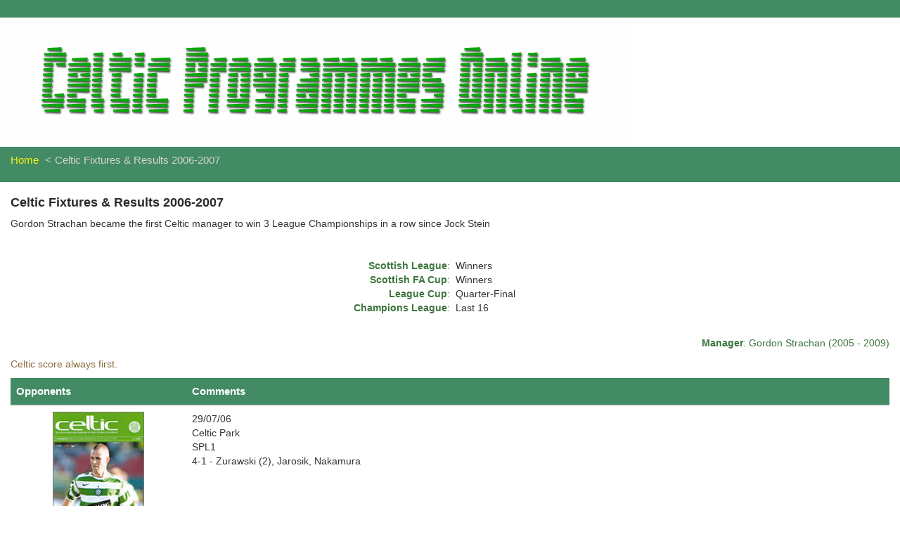

--- FILE ---
content_type: text/html
request_url: http://celticprogrammes.co.uk/celtic_2006_2007/celtic_fixtures_2006_2007.html
body_size: 10128
content:
<!DOCTYPE html>
<html lang="en">
<head>
	
	<!-- Global site tag (gtag.js) - Google Analytics -->
<script async src="https://www.googletagmanager.com/gtag/js?id=UA-41391372-1"></script>
<script>
  window.dataLayer = window.dataLayer || [];
  function gtag(){dataLayer.push(arguments);}
  gtag('js', new Date());

  gtag('config', 'UA-41391372-1');
</script>

  <!-- Universal Transformation Format 8 bit - is the standard character set for the WWW -->
  <meta charset="utf-8">
  <title>Celtic FC Fixtures, Results  & Programmes 2007-2008</title>
  <meta name="keywords" content=" Celtic fc, programmes, programs, fixtures, results, Celtic 2007, Celtic 2008" />
  <!-- add a viewport meta tag to enable touch zooming and ensure proper rendering on mobile devices -->
  <!-- sets the width of the page to be the same screen-width of the device being used -->
  <!-- and sets the initial zoom level when the page is first loaded -->
  <meta name="viewport" content="width=device-width, initial-scale=1">
	
  <!-- includes to the minimised version of the Bootstrap CSS and js libraries -->
  <link rel="stylesheet" href="https://maxcdn.bootstrapcdn.com/bootstrap/3.3.5/css/bootstrap.min.css">
  <script src="https://ajax.googleapis.com/ajax/libs/jquery/1.11.3/jquery.min.js"></script>
  <script src="https://maxcdn.bootstrapcdn.com/bootstrap/3.3.5/js/bootstrap.min.js"></script>
  <link rel="stylesheet" href="https://cdnjs.cloudflare.com/ajax/libs/font-awesome/4.7.0/css/font-awesome.min.css">
  
  <!-- a fix for old IE browser versions where there was little to no support for HTML5 elements and other HTML5 features  --> 
  <!-- allows versions of Internet Explorer prior to version 9 to recognize the HTML5 tags and allows them to be styled using CSS -->
  <!--[if lt IE 9]->
    <script src="http://html5shiv.googlecode.com/svn/trunk/html5.js"> 
    </script>
  <![endif]-->
	
		<link rel="stylesheet" href="../cpoboot.css">
  
</head>
<body>
<button onclick="topFunction()" id="btnScrollup" title="Go to top"><i class="fa fa-caret-square-o-up" style="font-size:48px;color:#87D474;"></i></button>
  <script>
// When the user scrolls down 20px from the top of the document, show the button
window.onscroll = function() {scrollFunction()};

function scrollFunction() {
    if (document.body.scrollTop > 100 || document.documentElement.scrollTop > 100) {
        document.getElementById("btnScrollup").style.display = "block";
    } else {
        document.getElementById("btnScrollup").style.display = "none";
    }
}

// When the user clicks on the button, scroll to the top of the document
function topFunction() {
    document.body.scrollTop = 0;
    document.documentElement.scrollTop = 0;
}
  </script>
	
<div style="background-color:#428b64;min-height:25px;"></div>
<div class="logo">
  <img src="../images/logotext.png" alt="Celtic Programmes Online" title="Celtic Programmes Online"  width="900" height="184" class=" img-responsive"/>
</div>

<div>
  <ul class="breadcrumb">
    <li><a href="../index.html">Home</a></li>
        <li class="active">Celtic Fixtures & Results 2006-2007</li>
  </ul>
</div> 

<div class="container-fluid">
  <h1>Celtic Fixtures & Results 2006-2007</h1>
  <p><span>Gordon Strachan became the first Celtic manager to win 3 League Championships in a row since Jock Stein</span></p>
  <p>&nbsp;</p>
  <table width="301" border="0">
          <tr>
            <td width="50%" class="text-right text-success"><strong>Scottish  League</strong>:</td>
            <td width="50%"> Winners</td>
          </tr>
          <tr>
            <td class="text-right text-success"><strong>Scottish FA Cup</strong>:</td>
            <td> Winners</td>
          </tr>
          <tr>
            <td class="text-right text-success"> <strong>League Cup</strong>:</td>
            <td>Quarter-Final</td>
          </tr>
          <tr>
            <td class="text-right text-success"><strong>Champions League</strong>:</td>
            <td> Last 16</td>
          </tr>
  </table>
  <p class="text-right text-success">&nbsp;</p>
    <p class="text-right text-success"><strong>Manager</strong>: Gordon Strachan (2005 - 2009)<br>
  </p>
</div> 

<div class="container-fluid">
<p class="text-warning">Celtic score always first.</p>
<table class="table">
  		<thead>
        <tr>
          <th width="20%">Opponents</th>
          <th width="80%">Comments</th>
        </tr>
  		</thead> 
      <tbody>
            <tr>
                <td><p align="center"><img src="kilmarnock/kilmarnock0607h1.png" alt="Match programme, ticket, teams" width="130" height="194" title="Match programme, ticket, teams" border="0"/><br>
                KILMARNOCK</p></td>
                <td>29/07/06<br>
                  Celtic
                Park<br>
                SPL1<br>
                4-1 - Zurawski
                (2), Jarosik, Nakamura</td>
            </tr>
            <tr>
                <td><p align="center"><img src="hearts/hearts0607a1.png" alt="Match programme, ticket, teams" width="130" height="191" title="Match programme, ticket, teams" border="0"/><br>
                Hearts</p></td>
                <td>06/08/06<br>
                Tynecastle<br>
                SPL2<br>
                1-2 - Petrov</td>
            </tr>
            <tr>
                <td><p align="center"><img src="stmirren/stmirren0607h1.png" alt="Match programme, ticket, teams" width="130" height="192" title="Match programme, ticket, teams" border="0"/><br>
                  ST.
                MIRREN</p></td>
                <td>12/08/06<br>
                  Celtic Park<br>
                  SPL3<br>
                  2-0 - 
                  McManus,
                Petrov</td>
            </tr>
            <tr>
                <td><p align="center"><img src="inverness/inverness0607a1.png" alt="Match programme, ticket, teams" width="130" height="191" title="Match programme, ticket, teams" border="0"/><br>
                  Inverness CT</p></td>
                <td>20/08/06<br>
                Caledonian Stadium<br>
                SPL4<br>
                1-1 - Pearson</td>
            </tr>
            <tr>
                <td><p align="center"><img src="hibernian/hibernian0607h1.png" alt="Match programme, ticket, teams" width="130" height="192" title="Match programme, ticket, teams" border="0"/><br>
                HIBERNIAN</p></td>
                <td>26/08/06<br>
                  Celtic Park<br>
                  SPL5<br>
                  2-1 - Zurawski,
                Vennegoor of Hesselink</td>
            </tr>
            <tr>
                <td><p align="center"><img src="aberdeen/aberdeen0607a1.png" alt="Match programme, ticket, teams" width="130" height="194" title="Match programme, ticket, teams" border="0"/><br>
                Aberdeen</p></td>
                <td>09/09/06<br>
                  Pittodrie<br>
                  SPL6<br>
                  1-0 - Vennegoor
                of Hesselink</td>
            </tr>
            <tr>
              <td><p align="center"><img src="championsleague/manchester/manchesterutd-130906.png" alt="Match programme, ticket, teams" width="130" height="150" title="Match programme, ticket, teams" border="0"/><br>
Manchester
              United</p></td>
              <td><p>13/09/06<br>
              Old Trafford<br>
              2-3 -              <span>Vennegoor
              of Hesselink, Nakamura</span>              </p></td>
            </tr>
            <tr>
                <td><p align="center"><img src="dunfermline/dunfermline0607h1.png" alt="Match programme, ticket, teams" width="130" height="190" title="Match programme, ticket, teams" border="0"/><br>
                DUNFERMLINE</p></td>
                <td>16/09/06<br>
                  Celtic Park<br>
                  SPL7<br>
                  1-0 - McManus.
                    <br>
                  Paul Le Guen lost his first match as Rangers manager on this
                  weekend. Future Celt, Chris Killen scored two goals in a
              2-1 win for Hibs and was ordered off. </td>
            </tr>
            <tr>
              <td><p align="center"><img src="ciscup/stmirren0607cis.png" alt="Match programme, ticket, teams" width="130" height="194" title="Match programme, ticket, teams" border="0"/><br>
                ST.
              MIRREN</p></td>
                <td>19/09/06<br>
                  Celtic Park<br>
                  CIS Cup<br>
                  2-0 - Beattie,
                Zurawski.</td>
            </tr>
            <tr>
                <td><p align="center"><img src="rangers/rangers0607h1.png" alt="Match programme, ticket, teams" width="130" height="192" title="Match programme, ticket, teams" border="0"/><br>
                RANGERS</p></td>
                <td>23/09/06<br>
                  Celtic Park<br>
                  SPL8<br>
                  2-0 - Gravesen,
                Miller</td>
            </tr>
            <tr>
              <td><p align="center"><img src="championsleague/copenhagen/copenhagen-260906.png" alt="Match programme, ticket, teams" width="130" height="178" title="Match programme, ticket, teams" border="0"/><br>
FC
              K&Oslash;BENHAVN</p></td>
              <td><p>26/09/06<br>
              Celtic Park<br>
              1-0 <span>Miller. </span></p>
                <p><span><span>Sold
                  for &pound;16.25</span> on 29-Mar-08</span><br>
              </p></td>
            </tr>
            <tr>
                <td><p align="center"><img src="falkirk/falkirk0607a1.png" alt="Match programme, ticket, teams" width="130" height="184" title="Match programme, ticket, teams" border="0"/><br>
                Falkirk</p></td>
                <td>01/10/06<br>
                Falkirk Stadium<br>
                SPL9<br>
                1-0 - McGeady</td>
            </tr>
            <tr>
                <td><p align="center"><img src="DundeeUtd/dundee-utd0607a1.png" alt="Match programme, ticket, teams" width="130" height="191" title="Match programme, ticket, teams" border="0"/><br>
                  Dundee
                United</p></td>
                <td>14/10/06<br>
                  Tannadice<br>
                  SPL10<br>
                  4-1 - Nakamura
                (3), Vennegoor of Hesselink</td>
            </tr>
            <tr>
              <td><p align="center"><img src="championsleague/benfica/benfica-171006.png" alt="Match programme, ticket, teams" width="130" height="185" title="Match programme, ticket, teams" border="0"/><br>
              SL BENFICA</p></td>
              <td>17/10/06<br>
                Celtic Park<br>
                Champions League<br>
                3-0 - Miller
                (2), Pearson</td>
            </tr>
            <tr>
                <td><p align="center"><img src="motherwell/motherwell-211006.png" alt="Match programme, ticket, teams" width="130" height="192" title="Match programme, ticket, teams" border="0"/><br>
                MOTHERWELL</p></td>
                <td>21/10/06<br>
                  Celtic Park<br>
                  SPL11<br>
                  2-1 - Craigan
                og, Zurawski</td>
            </tr>
            <tr>
                <td height="108" align="left"><p align="center"><img src="kilmarnock/kilmarnock0607a1.png" alt="Match programme, ticket, teams" width="130" height="188" title="Match programme, ticket, teams" border="0"/><br>
                Kilmarnock</p></td>
                <td height="108">29/10/06<br>
                  Rugby Park<br>
                  SPL12<br>
                  2-1 - Nakamura,
                Miller</td>
            </tr>
            <tr>
              <td><p align="center"><img src="../images/paradise.png" alt="No official programme" width="130" height="185" title="No official programme" border="0"/><br>
              SL Benfica</p></td>
              <td><p>01/11/06<br>
              Estadio da Luz<br>
              Champions League<br>
              0-3</p>
                <p>No official programme.</p>
                <p>Two pirates that were on sale at the match falsely claim to be official - </p>
                <p><img src="championsleague/benfica/benfica-011106.png" width="130" height="185" alt=""/><img src="championsleague/benfica/benfica0607apirate.png" width="130" height="185" alt=""/><br>
              </p></td>
            </tr>
            <tr>
                <td><p align="center"><img src="hearts/hearts0607h1.png" alt="Match programme, ticket, teams" width="130" height="192" title="Match programme, ticket, teams" border="0"/><br>
                HEARTS</p></td>
                <td>04/11/06<br>
                  Celtic Park<br>
                  SPL13<br>
                  2-1 - Jarosik,
                Gordon og</td>
            </tr>
            <tr>
                <td><p align="center"><img src="ciscup/falkirk0607cis.png" alt="Match programme, ticket, teams" width="130" height="194" title="Match programme, ticket, teams" border="0"/><br>
                FALKIRK</p></td>
                <td>07/11/06<br>
                  Celtic Park<br>
                  CIS Cup<br>
                  1-1(aet) - Zurawski<br />
                lost 4-5 pens</td>
            </tr>
            <tr>
                <td><p align="center"><img src="stmirren/stmirren0607a1.png" alt="Match programme, ticket, teams" width="130" height="185" title="Match programme, ticket, teams" border="0"/><br>
                  St
                Mirren</p></td>
                <td>12/11/06<br>
                St Mirren Park<br>
                SPL14<br>
                3-1 - Gravesen (3) </td>
            </tr>
            <tr>
                <td><p align="center"><img src="inverness/inverness0607h1.png" alt="Match programme, ticket, teams" width="130" height="194" title="Match programme, ticket, teams" border="0"/><br>
                  INVERNESS
                CT</p></td>
                <td>19/11/06<br>
                  Celtic Park<br>
                  SPL15<br>
                  3-0 - Dods
                og, Vennegoor of Hesselink, Jarosik</td>
            </tr>
            <tr>
              <td><p align="center"><img src="championsleague/manchester/manchesterutd-211106.png" alt="Match programme, ticket, teams" width="130" height="185" title="Match programme, ticket, teams" border="0"/><br>
              MANCHESTER UTD</p></td>
              <td><p>21/11/06<br>
              Celtic Park<br>
              Champions League<br>
              1-0 - Nakamura
              </p></td>
            </tr>
            <tr>
                <td><p align="center"><img src="hibernian/hibernian0607a1.png" alt="Match programme, ticket, teams" width="130" height="186" title="Match programme, ticket, teams" border="0"/><br>
                Hibernian</p></td>
                <td>26/11/06<br>
                Easter Road<br>
                SPL16<br>
                2-2 - Sno, McGeady</td>
            </tr>
            <tr>
                <td><p align="center"><img src="aberdeen/aberdeen0607h1.png" alt="Match programme, ticket, teams" width="130" height="194" title="Match programme, ticket, teams" border="0"/><br>
                ABERDEEN</p></td>
                <td>02/12/06<br>
                Celtic Park<br>
                SPL17<br>
                1-0 - Zurawski</td>
            </tr>
            <tr>
              <td><p align="center"><img src="championsleague/copenhagen/copenhagen-061206.png" alt="Match programme, ticket, teams" width="130" height="178" title="Match programme, ticket, teams" border="0"/><br>
FC
              K&oslash;benhavn</p></td>
              <td>06/12/06<br>
              Parken Stadium, Copenhagen<br>
              Champions League<br>
              1-3 - Jarosik.            <br></td>
            </tr>
            <tr>
                <td><p align="center"><img src="dunfermline/dunfermline0607a1.png" alt="Match programme, ticket, teams" width="130" height="185" title="Match programme, ticket, teams" border="0"/><br>
                Dunfermline</p></td>
                <td>10/12/06<br>
                East End Park<br>
                SPL18<br>
                2-1 - McGeady, Zurawski</td>
            </tr>
            <tr>
                <td><p align="center"><img src="rangers/rangers0607a1.png" alt="Match programme, ticket, teams" width="130" height="194" title="Match programme, ticket, teams" border="0"/><br>
                Rangers</p></td>
                <td>17/12/06<br>
                Ibrox Park<br>
                SPL19<br>
                1-1 - Gravesen</td>
            </tr>
            <tr>
                <td><p align="center"><img src="falkirk/falkirk0607h1.png" alt="Match programme, ticket, teams" width="130" height="192" title="Match programme, ticket, teams" border="0"/><br>
                FALKIRK</p></td>
                <td>23/12/06<br>
                Celtic Park<br>
                SPL20<br>
                1-0 - Gravesen</td>
            </tr>
            <tr>
                <td><p align="center"><img src="DundeeUtd/dundee-utd0607h1.png" alt="Match programme, ticket, teams" width="130" height="192" title="Match programme, ticket, teams" border="0"/><br>
                  DUNDEE
                UNITED</p></td>
                <td>26/12/06<br>
                Celtic Park<br>
                SPL21<br>
                2-2 - O'Dea, Nakamura</td>
            </tr>
            <tr>
                <td><p align="center"><img src="motherwell/motherwell-211006.png" alt="Match programme, ticket, teams" width="130" height="192" title="Match programme, ticket, teams" border="0"/><br>
                Motherwell</p></td>
                <td>30/12/06<br>
                Fir Park<br>
                SPL22<br>
                1-1 - Riordin</td>
            </tr>
            <tr>
                <td><p align="center"><img src="kilmarnock/kilmarnock0607h2.png" alt="Match programme, ticket, teams" width="130" height="192" title="Match programme, ticket, teams" border="0"/><br>
                KILMARNOCK</p></td>
                <td>02/01/07<br>
                Celtic Park<br>
                SPL23<br>
                2-0 - O'Dea, McGeady</td>
            </tr>
            <tr>
                <td><p align="center"><img src="dumbarton/dumbarton0607sc.png" alt="Match programme, ticket, teams" width="130" height="191" title="Match programme, ticket, teams" border="0"/><br>
                DUMBARTON</p></td>
                <td>06/01/07<br>
                  Celtic Park<br>
                  SC<br>
                  4-0 - Zurawski
                2, Vennegoor of Hesselink, Riordan</td>
            </tr>
            <tr>
                <td><p align="center"><img src="hearts/hearts0607a2.png" alt="Match programme, ticket, teams" width="130" height="193" title="Match programme, ticket, teams" border="0"/><br>
                Hearts</p></td>
                <td>14/01/07<br>
                  Tynecastle<br>
                  SPL24<br>
                  2-1 - Vennegoor
                of Hesselink, Jarosik</td>
            </tr>
            <tr>
                <td><p align="center"><img src="stmirren/stmirren0607h2.png" alt="Match programme, ticket, teams" width="130" height="191" title="Match programme, ticket, teams" border="0"/><br>
                  ST.
                MIRREN</p></td>
                <td>20/01/07
                <p>Celtic Park<br>
                  SPL25<br>
                5-1 - Vennegoor
                of Hesselink 3, McGeady, Miller</p></td>
            </tr>
            <tr>
                <td><p align="center"><img src="inverness/inverness0607a2.png" alt="Match programme, ticket, teams" width="130" height="193" title="Match programme, ticket, teams" border="0"/><br>
                  Inverness
                CT</p></td>
                <td>28/01/07<br>
                  Caledonian<br>
                  SPL26<br>
                  2-1 - Riordan,
                Vennegoor of Hesselink</td>
            </tr>
            <tr>
                <td><p align="center"><img src="ScottishCup/livingston0607sc.png" alt="Match programme, ticket, teams" width="130" height="184" title="Match programme, ticket, teams" border="0"/><br>
                Livingston</p></td>
                <td>04/02/07<br>
                  Almondvale<br>
                  SC R4<br>
                  4-1 - O'Dea, Riordan,
                Vennegoor of Hesselink</td>
            </tr>
            <tr>
                <td><p align="center"><img src="hibernian/hibernian0607h2.png" alt="Match programme, ticket, teams" width="130" height="191" title="Match programme, ticket, teams" border="0"/><br>
                HIBERNIAN</p></td>
                <td>10/02/07<br>
                Celtic Park<br>
                SPL27<br>
                1-0 - Beattie</td>
            </tr>
            <tr>
                <td><p align="center"><img src="aberdeen/aberdeen0607a2.png" alt="Match programme, ticket, teams" width="130" height="190" title="Match programme, ticket, teams" border="0"/><br>
                Aberdeen</p></td>
                <td>17/02/07<br>
                Pittodrie<br>
                SPL28<br>
                2-1 - Beattie, Nakamura</td>
            </tr>
            <tr>
              <td><p align="center"><img src="championsleague/milan/milan-210207.png" alt="Match programme, ticket, teams" width="130" height="183" title="Match programme, ticket, teams" border="0"/><br>
              AC MILAN</p></td>
              <td><p>21/02/07<br>
                Celtic Park<br>
                Champions League Round of 16<br>
                0-0<br>
              </p></td>
            </tr>
            <tr>
                <td><p align="center"><img src="ScottishCup/inverness0607sc.png" alt="Match programme, ticket, teams" width="130" height="192" title="Match programme, ticket, teams" border="0"/><br>
                  Inverness
                CT</p></td>
                <td>24/02/07<br>
                  Caledonian Stadium<br>
                  SC<br>
                  2-1 - Pressley,
                Miller</td>
            </tr>
            <tr>
              <td><p align="center"><img src="dunfermline/dunfermline0607h2.png" alt="Match programme, ticket, teams" width="130" height="191" title="Match programme, ticket, teams" border="0"/><br>
              DUNFERMLINE</p></td>
                <td>03/03/07<br>
                  Celtic Park<br>
                  SPL29<br>
                  2-1 - Miller,
                Vennegoor of Hesselink</td>
            </tr>
            <tr>
              <td><p align="center"><img src="championsleague/milan/milan-070307.png" alt="Match programme, ticket, teams" width="130" height="191" title="Match programme, ticket, teams" border="0"/><br>
              AC MILAN</p></td>
              <td><p>07/03/07<br>
                San Siro, Milan<br>
                Champions League Round of 16<br>
                0-1 aet</p>
                <p>Two versions of this programme, one is a VIP issue with a slightly different cover page.</p></td>
            </tr>
            <tr>
                <td><p align="center"><img src="rangers/rangers0607h2.png" alt="Match programme, ticket, teams" width="130" height="190" title="Match programme, ticket, teams" border="0"/><br>
                RANGERS</p></td>
                <td>11/03/07<br>
                Celtic Park<br>
                SPL30<br>
                0-1</td>
            </tr>
            <tr>
                <td><p align="center"><img src="falkirk/falkirk0607a2.png" alt="Match programme, ticket, teams" width="130" height="186" title="Match programme, ticket, teams" border="0"/><br>
                Falkirk</p></td>
                <td>18/03/07<br>
                Falkirk Stadium<br>
                SPL31<br>
                0-1</td>
            </tr>
            <tr>
                <td><p align="center"><img src="DundeeUtd/dundee-utd0607a2.png" alt="Match programme, ticket, teams" width="130" height="188" title="Match programme, ticket, teams" border="0"/><br>
                  Dundee
                  United</p></td>
                <td>31/03/07<br>
                Tannadice<br>
                SPL32<br>
                1-1 - Nakamura</td>
            </tr>
            <tr>
                <td><p align="center"><img src="motherwell/motherwell-070407.png" alt="Match programme, ticket, teams" width="130" height="190" title="Match programme, ticket, teams" border="0"/><br>
                MOTHERWELL</p></td>
                <td>07/04/07<br>
                Celtic Park<br>
                SPL33<br>
                1-0 - Riordan</td>
            </tr>
            <tr>
                <td><p align="center"><img src="ScottishCup/stjohnstone0607n.png" alt="Match programme, ticket, teams" width="130" height="183" title="Match programme, ticket, teams" border="0"/><br>
                  St
                Johnstone</p></td>
                <td>14/04/07<br>
                  Hampden Park<br>
                  SC<br>
                  2-1 - Vennegoor
                of Hesselink 2</td>
            </tr>
            <tr>
              <td><p align="center"><img src="kilmarnock/kilmarnock0607a2.png" alt="Match programme, ticket, teams" width="130" height="188" title="Match programme, ticket, teams" border="0"/><br>
              Kilmarnock</p></td>
                <td>21/04/07<br>
                  Rugby Park<br>
                  SPL34<br>
                  2-1 - Vennegoor
                of Hesselink, Nakamura</td>
            </tr>
            <tr>
                <td><p align="center"><img src="hearts/hearts0607h2.png" alt="Match programme, ticket, teams" width="130" height="191" title="Match programme, ticket, teams" border="0"/><br>
                HEARTS</p></td>
                <td>29/04/07<br>
                Celtic Park<br>
                SPL35<br>
                1-3 - Pressley</td>
            </tr>
            <tr>
                <td><p align="center"><img src="rangers/rangers0607a2.png" alt="Match programme, ticket, teams" width="130" height="191" title="Match programme, ticket, teams" border="0"/><br>
                Rangers</p></td>
                <td><p>05/05/07<br>
                Ibrox Park<br>
                SPL36<br>
                0-2</p></td>
            </tr>
            <tr>
                <td><p align="center"><img src="aberdeen/aberdeen0607h2.png" alt="Match programme, ticket, teams" width="130" height="192" title="Match programme, ticket, teams" border="0"/><br>
                ABERDEEN</p></td>
                <td>12/05/07<br>
                  Celtic Park<br>
                  SPL37<br>
                  2-1 - Vennegoor
                of Hesselink 2</td>
            </tr>
            <tr>
                <td><p align="center"><img src="hibernian/hibernian0607a2.png" alt="Match programme, ticket, teams" width="130" height="186" title="Match programme, ticket, teams" border="0"/><br>
                Hibernian</p></td>
                <td>20/05/07<br>
                Easter Road<br>
                SPL38<br>
                1-2 - Riordan</td>
            </tr>
            <tr>
                <td><p align="center"><img src="ScottishCup/dunfermline0607scf.png" alt="Match programme, ticket, teams" width="130" height="183" title="Match programme, ticket, teams" border="0"/><br>
                Dunfermline</p></td>
                <td>26/05/07<br>
                  Hampden Park<br>
                  Scottish Cup Final 2007<br>
                  1-0 - Jean-Joel
                Perrier Doumbe</td>
            </tr>
	</tbody>
  </table>
	
	<h1>Celtic Non-Competitive Fixtures and Results</h1>
	<table class="table">
 		<thead>
      <tr>
        <th width="20%">Opponents</th>
        <th width="80%">Comments</th>
      </tr>
 		</thead> 
    <tbody>
    <tr>
        <td><p align="center"><img src="../images/paradise.png" alt="No official programme" width="130" height="185" title="No official programme" border="0"/><br>
          Legia
        Warsaw</p></td>
        <td><p>04/07/2006<br>
          Stadion
          Wojska Polskiego, Warsaw<br>
          Friendly<br>
          0-1<br>
          no programme</p></td>
    </tr>
    <tr>
        <td><p align="center"><img src="../images/paradise.png" alt="No official programme" width="130" height="185" title="No official programme" border="0"/><br>
          Wisla
      Krak&oacute;w</p></td>
        <td>06/07/2006<br>
          Stadion
        Wisla. Krakow<br>
          Friendly<br>
          0-2<br>
      no programme</td>
    </tr>
    <tr>
        <td><p align="center"><img src="../images/paradise.png" alt="No official programme" width="130" height="185" title="No official programme" border="0"/><br>
          DC
        United</p></td>
        <td>12/07/2006<br>
          RFK
        Stadium, Washington<br>
          Friendly<br>
          0-2<br>
      no programme</td>
    </tr>
    <tr>
        <td><p align="center"><img src="../images/paradise.png" alt="No official programme" width="130" height="185" title="No official programme" border="0"/><br>
        Chivas</p></td>
        <td>14/07/2006<br>
          New
              York Giants Stadium, New Jersey<br>
              Friendly<br>
              0-0<br>
              Neutral
        venue<br>
      no programme</td>
    </tr>
    <tr>
        <td><p align="center"><img src="../images/paradise.png" alt="No official programme" width="130" height="185" title="No official programme" border="0"/><br>
          New
      England <br>
      Revolution</p></td>
        <td>19/07/2006<br>
          Gillette
        Stadium, Foxborough,Boston<br>
          19.30<br>
          Friendly<br>
          1-1 - Quinn<br>
          no programme</td>
    </tr>
    <tr>
        <td><p align="center"><img src="everton/everton-230706.png" alt="Match programme, ticket, teams" width="130" height="194" title="Match programme, ticket, teams" border="0"/><br>
        EVERTON</p></td>
        <td>23/07/2006<br>
          Celtic
        Park <br>
          Friendly<br>
      1-0 - McGeady</td>
    </tr>
    <tr>
        <td><p align="center"><img src="manchesterutd/manchesterutd-260706.png" alt="Match programme, ticket, teams" width="130" height="192" title="Match programme, ticket, teams" border="0"/><br>
          MANCHESTER
          <br>
          UNITED</p></td>
        <td>26/07/2006<br>
          Celtic
        Park <br>
          Friendly<br>
      0-3</td>
    </tr>
    <tr>
        <td><p align="center"><img src="yokoham/yokohama-030806.png" alt="Match programme, ticket, teams" width="130" height="185" title="Match programme, ticket, teams" border="0"/><br>
          Yokohama
        F-Marinos</p></td>
        <td>03/08/2006<br>
          Nissan
        Stadium, Yokohama City, Japan<br>
          Friendly<br>
      0-3</td>
    </tr>
    <tr>
        <td><p align="center"><img src="chelsea/chelsea-090806.png" alt="Match programme, ticket, teams" width="130" height="186" title="Match programme, ticket, teams" border="0"/><br>
        Chelsea</p></td>
        <td>09/08/2006<br>
          Stamford
        Bridge, London<br>
          Friendly<br>
      1-1 - Caldwell</td>
    </tr>
		</tbody>
  </table>
	
	
	
		
	<h1>Celtic Reserves and Development Squad Fixtures and Results</h1>
	<table class="table">
 		<thead>
      <tr>
        <th width="20%">Opponents</th>
        <th width="80%">Comments</th>
      </tr>
 		</thead> 
    <tbody>
    <tr>
        <td><p align="center"><img src="bassevelde/bassevelde-2006.png" alt="Match programme, ticket, teams" width="130" height="189" title="Match programme, ticket, teams" border="0"/><br>
          Various</p></td>
        <td><p>06/06/2006<br>
          Stadion
          Wojska Polskiego, Warsaw<br>
          Bassevelde Youth Tournament</p>
          <p>Celtic U13's</p></td>
    </tr>
    <tr>
        <td><p align="center"><a href="albionrovers/albion-rovers-2006.html"><img src="albionrovers/albion-rovers-220706.png" alt="Match programme, ticket, teams" width="130" height="186" title="Match programme, ticket, teams" border="0"/><br>
Albion
        Rovers</a></p></td>
        <td><p>22/07/2006<br>
          Cliftonhill Stadium, Coatbridge<br>
          Jock Stein Frienship Cup 2006<br>
          3-2 - <font color="#000000">Millar (2), Sheridan</font><br>
          Celtic XI</p>
          <p> <a href="albionrovers/albion-rovers-2006.html">
          <button type="button" class="btn btn-success  btn-sm">Programme, Ticket,  Stats</button>
          </a></p></td>
    </tr>
    <tr>
        <td><p align="center"><img src="partick/partick-120706.png" alt="Match programme, ticket, teams" width="130" height="185" title="Match programme, ticket, teams" border="0"/><br>
          Partick Thistle</p></td>
        <td><p>02/08/2006<br>
          Firhill Stadium,
          Glasgow<br>
          Kenny Arthur
          Testimonial<br>
          2-2 - McGlinchey,Wallace<br>
          Celtic XI<br>
        </p></td>
    </tr>
    <tr>
        <td><p align="center"><img src="lochlomond/lochlomond-2006.png" alt="Match programme, ticket, teams" width="130" height="184" title="Match programme, ticket, teams" border="0"/><br>
          Various</p></td>
        <td>03/08/2006<br>
          Stirling<br>
              Loch Lomond Tournament</td>
    </tr>
    <tr>
        <td><p align="center"><img src="IrvineMeadow/irvine-meadow-030806.png" alt="Match programme, ticket, teams" width="130" height="186" title="Match programme, ticket, teams" border="0"/><br>
          Irvine Meadow</p></td>
        <td>03/08/2006<br>
          Meadow
                  Park, Irvine<br>
          Friendly<br>
          Celtic XI <br></td>
    </tr>
    <tr>
        <td><p align="center"><img src="dumbarton/dumbarton-300107.png" alt="Match programme, ticket, teams" width="130" height="189" title="Match programme, ticket, teams" border="0"/><br>
        Dumbarton</p></td>
        <td>30/01/2007<br>
          Strathclyde
                  Homes Stadium<br>
          Friendly<br>
      2-2 - Kjartan
        Finbogasson, Theodore Bjarnason<br>
        Celtic XI</td>
    </tr>
    <tr>
        <td><p align="center"><img src="NorwichCity/Norwich-City-230307.png" alt="Match programme, ticket, teams" width="130" height="186" title="Match programme, ticket, teams" border="0"/><br>
          Norwich City</p></td>
        <td>23/03/2007<br>
          Carrow
                  Road, Norwich<br>
          Challenge Match<br>
      1-3 - Stephen
        O'Donnell</td>
    </tr>
    <tr>
      <td><p align="center"><img src="YouthCup/aberdeen0607youthcup.png" alt="Match programme, ticket, teams" width="130" height="182" title="Match programme, ticket, teams" border="0"/><br>
        Aberdeen</p></td>
      <td><p>04/04/2007<br>
        Pittodrie Stadium, Aberdeen<br>
        Scottish Youth Cup Semi-Final <br>
        2-1 - Sheridan, Cahillane
        </p></td>
    </tr>
		</tbody>
  </table>
	
	<h1>Celtic Related Issues 2006/2007</h1>
	<table class="table">
 		<thead>
      <tr>
        <th width="20%">Opponents</th>
        <th width="80%">Comments</th>
      </tr>
 		</thead> 
    <tbody>
	    <tr>
	      <td><p align="center"><img src="nafcsc2006/nafcsc2006.png" alt="Match programme, ticket, teams" width="130" height="170" title="Match programme, ticket, teams" border="0"/><br>
        NAFCSC</p></td>
	      <td>North American Federation of Celtic Supporters Clubs Convention brochure.</td>
      </tr>
	    <tr>
	      <td><p align="center"><img src="eiregobrach/eiregobrach.png" alt="Match programme, ticket, teams" width="130" height="184" title="Match programme, ticket, teams" border="0"/><br>
        Eire Go Brach</p></td>
	      <td>        10th Annual Charity Dinner programme.</td>
      </tr>
	    <tr>
	      <td><p align="center"><img src="celtic-view/celticview0607iss1wee.jpg" alt="Match programme, ticket, teams" width="130" height="186" title="Match programme, ticket, teams" border="0"/><br>
        The Celtic View</p></td>
	      <td>Official weekly magazine.</td>
      </tr>
	    <tr>
	      <td><p align="center"><img src="masters2006/masters2006.png" alt="Match programme, ticket, teams" width="130" height="185" title="Match programme, ticket, teams" border="0"/><br>
        Scottish Masters</p></td>
	      <td> 2 July 2006 <br>
	        64 page A4 glossy match programme on sale at &pound;5, a page
	        for each team (including the English teams taking part at other venues). Played at the Braehead Arena, Glasgow.</td>
      </tr>
	    <tr>
	      <td><p align="center"><img src="vft32/tvft32no14.png" alt="Match programme, ticket, teams" width="130" height="183" title="Match programme, ticket, teams" border="0"/><br>
	        View From The 32</p></td>
	      <td height="25" bgcolor="#FFFFFF">8 July 2006<br>
	        Also
	        for the Association of IRISH CELTIC SUPPORTERS CLUBS 8th
        Annual Charity Dinner 2006.</td>
      </tr>
	    <tr>
	      <td><a href="/PROGRAMME COVERS/celticfc/celticfcmag.htm">Celtic
	        FC Superstore Magazine</a></td>
	      <td height="25" bgcolor="#FFFFFF"> July 2006<br>
	        Issue
        1 of a new magazine issued by Celtic Superstores.</td>
      </tr>
	    <tr>
	      <td><a href="/PROGRAMME%20COVERS/featured/fanzines/NotTheView/nottheview101.htm">Not
	        The View</a></td>
	      <td> 22 July
	        2006<br>
	        Issue
	        143 - 1st issue of 06/07.</td>
      </tr>
	    <tr>
	      <td><a href="/Mt90M/Mt90M.htm">More
	        than 90 Mins </a></td>
	      <td>22 July 2006<br>
	        Issue
        38 - 1st issue of 06/07.</td>
      </tr>
	    <tr>
	      <td><p align="center"><img src="JinkyTrust/JinkyTrust2006.png" alt="Match programme, ticket, teams" width="130" height="185" title="Match programme, ticket, teams" border="0"/><br>
	        Jimmy
        Johnstone Rememberence</p></td>
	      <td>26 Aug 2006<br>
	        The
        remberence book published by the Jimmy Johnstone Trust.</td>
      </tr>
	    <tr>
	      <td><p align="center"><img src="celtic-view/celticview0607iss8clpowee.jpg" alt="Match programme, ticket, teams" width="130" height="186" title="Match programme, ticket, teams" border="0"/><br>
        Celtic View  Pull-out</p></td>
	      <td>30 Aug 2006<br>
	        Champions
        league special free with Issue 8 of the Celtic View.</td>
      </tr>
	    <tr>
	      <td><p align="center"><img src="CelticAnnualReport2006/AnnualReport06.png" alt="Match programme, ticket, teams" width="130" height="184" title="Match programme, ticket, teams" border="0"/><br>
        Annual Report 2006</p></td>
	      <td>Celtic plc Annual Report 2006</td>
      </tr>
	    <tr>
	      <td><p align="center"><img src="Legends/celtic-liverpool-legends0607.png" alt="Match programme, ticket, teams" width="130" height="190" title="Match programme, ticket, teams" border="0"/><br>
        Liverpool Legends</p></td>
	      <td>04 Oct 2006 <br>
        Celtic Legends v Liverpool Legends Charity Match</td>
      </tr>
	    <tr>
	      <td><p align="center"><img src="merchandise/merchandise0607.png" alt="Match programme, ticket, teams" width="130" height="185" title="Match programme, ticket, teams" border="0"/><br>
         Merchandise <br>
        Catalogue</p></td>
	      <td>Celtic Merchandise Catalogue 2006/2007</td>
      </tr>
	    <tr>
	      <td><p align="center"><img src="CelticRally/CelticRally2007.png" alt="Match programme, ticket, teams" width="130" height="184" title="Match programme, ticket, teams" border="0"/><br>
        Annual Rally </p></td>
	      <td>11 Mar 2007<br>
        Celtic Supporters' Association programme for their 60th Annual Rally held in the Glasgow Royal Concert Hall on March 11 2007</td>
      </tr>
	    <tr>
	      <td><p align="center"><img src="Lisbon40th/Lisbon40thanniversary.png" alt="Match programme, ticket, teams" width="130" height="192" title="Match programme, ticket, teams" border="0"/><br>
        Lisbon Lions <br>
        40th Anniversary </p></td>
	      <td><p>May 2007 </p>
        <p>A special catalogue of Lisbon Lions 40th Anniversary memorabilia/souvenirs. Published by Celtic FC.</p></td>
      </tr>
	    <tr>
	      <td> <p align="center"><img src="Lisbon40th/HeraldLisbon40wee.png" alt="Match programme, ticket, teams" width="130" height="172" title="Match programme, ticket, teams" border="0"/><br>
	        The Herald <br>
Newspaper Souvenir</p></td>
	      <td><p>May 2007</p>
        <p>Lisbon Lions 40th Anniversary souvenir magazine published by The Herald Newspaper  to mark the 40th anniversary of Celtic's historic victory in the 1967 European Cup Final.</p></td>
      </tr>
	    <tr>
	      <td><p align="center"><img src="Lisbon40th/SunLisbonLions40wee.png" alt="Match programme, ticket, teams" width="130" height="165" title="Match programme, ticket, teams" border="0"/><br>
	        The Sun <br>
Newspaper Souvenir</p></td>
	      <td><p>May 2007<br>
	      </p>
        <p>Lisbon Lions 40th Anniversary  souvenir magazine published by The Sun Newspaper  to mark the 40th anniversary of Celtic's historic victory in the 1967 European Cup Final.</p></td>
      </tr>
	    <tr>
	      <td><p align="center"><img src="Lisbon40th/eTimesLisbon40wee.png" alt="Match programme, ticket, teams" width="130" height="170" title="Match programme, ticket, teams" border="0"/><br>
	        Evening Times<br>
Newspaper Souvenir</p></td>
	      <td><p>May 2007</p>
        <p>Lisbon Lions 40th Anniversary  souvenir magazine published by The Evening Times Newspaper  to mark the 40th anniversary of Celtic's historic victory in the 1967 European Cup Final.</p></td>
      </tr>
    </tbody>
  </table>
	<br />
	<p class="bodycentre"><b>SPL Table 2006/2007</b></p>
  <table width="391" border="1" align="center">
      <tr class="body2">
          <td height="0" colspan="2"><b>Team</b></td>
          <td width="23" height="0"><b>P</b></td>
          <td width="21" height="0"><b>W</b></td>
          <td width="21" height="0"><b>D</b></td>
          <td width="24" height="0"><b>L</b></td>
          <td width="25" height="0"><b>F</b></td>
          <td width="23" height="0"><b>A</b></td>
          <td width="32" height="0"><b>GD</b></td>
          <td width="44" height="0"><b>PTS</b></td>
      </tr>
      <tr bgcolor="#00FF00">
          <td width="26" height="0" class="body2"><b>1</b></td>
          <td width="88" height="0" class="body11"><b>Celtic</b></td>
          <td width="23" height="0" class="body11"><b>38</b></td>
          <td width="21" height="0" class="body11"><b>26</b></td>
          <td width="21" height="0" class="body11"><b>6</b></td>
          <td width="24" height="0" class="body11"><b>6</b></td>
          <td width="25" height="0" class="body11"><b>65</b></td>
          <td width="23" height="0" class="body11"><b>34</b></td>
          <td width="32" height="0" class="body11"><b>31</b></td>
          <td width="44" height="0" class="body11"><b>84</b></td>
      </tr>
      <tr>
          <td width="26" height="0" class="body2"><b>2</b></td>
          <td width="88" height="0" class="body11">Rangers</td>
          <td width="23" height="0" class="body11">38</td>
          <td width="21" height="0" class="body11">21</td>
          <td width="21" height="0" class="body11">9</td>
          <td width="24" height="0" class="body11">8</td>
          <td width="25" height="0" class="body11">61</td>
          <td width="23" height="0" class="body11">32</td>
          <td width="32" height="0" class="body11">29</td>
          <td width="44" height="0" class="body11">72</td>
      </tr>
      <tr>
          <td width="26" height="0" class="body2"><b>3</b></td>
          <td width="88" height="0" class="body11">Aberdeen</td>
          <td width="23" height="0" class="body11">38</td>
          <td width="21" height="0" class="body11">19</td>
          <td width="21" height="0" class="body11">8</td>
          <td width="24" height="0" class="body11">11</td>
          <td width="25" height="0" class="body11">55</td>
          <td width="23" height="0" class="body11">38</td>
          <td width="32" height="0" class="body11">17</td>
          <td width="44" height="0" class="body11">65</td>
      </tr>
      <tr>
          <td width="26" height="0" class="body2"><b>4</b></td>
          <td width="88" height="0" class="body11">Hearts</td>
          <td width="23" height="0" class="body11">38</td>
          <td width="21" height="0" class="body11">17</td>
          <td width="21" height="0" class="body11">10</td>
          <td width="24" height="0" class="body11">11</td>
          <td width="25" height="0" class="body11">47</td>
          <td width="23" height="0" class="body11">35</td>
          <td width="32" height="0" class="body11">12</td>
          <td width="44" height="0" class="body11">61</td>
      </tr>
      <tr>
          <td width="26" height="0" class="body2"><b>5</b></td>
          <td width="88" height="0" class="body11">Kilmarnock</td>
          <td width="23" height="0" class="body11">38</td>
          <td width="21" height="0" class="body11">16</td>
          <td width="21" height="0" class="body11">7</td>
          <td width="24" height="0" class="body11">15</td>
          <td width="25" height="0" class="body11">47</td>
          <td width="23" height="0" class="body11">54</td>
          <td width="32" height="0" class="body11">-7</td>
          <td width="44" height="0" class="body11">55</td>
      </tr>
      <tr>
          <td width="26" height="0" class="body2"><b>6</b></td>
          <td width="88" height="0" class="body11">Hibernian</td>
          <td width="23" height="0" class="body11">38</td>
          <td width="21" height="0" class="body11">13</td>
          <td width="21" height="0" class="body11">10</td>
          <td width="24" height="0" class="body11">15</td>
          <td width="25" height="0" class="body11">56</td>
          <td width="23" height="0" class="body11">46</td>
          <td width="32" height="0" class="body11">10</td>
          <td width="44" height="0" class="body11">49</td>
      </tr>
      <tr>
          <td width="26" height="0" class="body2"><b>7</b></td>
          <td width="88" height="0" class="body11">Falkirk</td>
          <td width="23" height="0" class="body11">38</td>
          <td width="21" height="0" class="body11">15</td>
          <td width="21" height="0" class="body11">5</td>
          <td width="24" height="0" class="body11">18</td>
          <td width="25" height="0" class="body11">49</td>
          <td width="23" height="0" class="body11">47</td>
          <td width="32" height="0" class="body11">2</td>
          <td width="44" height="0" class="body11">50</td>
      </tr>
      <tr>
          <td width="26" height="0" class="body2"><b>8</b></td>
          <td width="88" height="0" class="body11">Inverness CT</td>
          <td width="23" height="0" class="body11">38</td>
          <td width="21" height="0" class="body11">11</td>
          <td width="21" height="0" class="body11">13</td>
          <td width="24" height="0" class="body11">14</td>
          <td width="25" height="0" class="body11">42</td>
          <td width="23" height="0" class="body11">48</td>
          <td width="32" height="0" class="body11">-6</td>
          <td width="44" height="0" class="body11">46</td>
      </tr>
      <tr>
          <td width="26" height="0" class="body2"><b>9</b></td>
          <td width="88" height="0" class="body11">Dundee Utd</td>
          <td width="23" height="0" class="body11">38</td>
          <td width="21" height="0" class="body11">10</td>
          <td width="21" height="0" class="body11">12</td>
          <td width="24" height="0" class="body11">16</td>
          <td width="25" height="0" class="body11">40</td>
          <td width="23" height="0" class="body11">59</td>
          <td width="32" height="0" class="body11">-19</td>
          <td width="44" height="0" class="body11">42</td>
      </tr>
      <tr>
          <td width="26" height="0" class="body2"><b>10</b></td>
          <td width="88" height="0" class="body11">Motherwell</td>
          <td width="23" height="0" class="body11">38</td>
          <td width="21" height="0" class="body11">10</td>
          <td width="21" height="0" class="body11">8</td>
          <td width="24" height="0" class="body11">20</td>
          <td width="25" height="0" class="body11">41</td>
          <td width="23" height="0" class="body11">61</td>
          <td width="32" height="0" class="body11"> -20 </td>
          <td width="44" height="0" class="body11">38</td>
      </tr>
      <tr>
          <td width="26" height="0" class="body2"><b>11</b></td>
          <td width="88" height="0" class="body11">St Mirren</td>
          <td width="23" height="0" class="body11">38</td>
          <td width="21" height="0" class="body11">8</td>
          <td width="21" height="0" class="body11">12</td>
          <td width="24" height="0" class="body11">18</td>
          <td width="25" height="0" class="body11">31</td>
          <td width="23" height="0" class="body11">51</td>
          <td width="32" height="0" class="body11"> -20 </td>
          <td width="44" height="0" class="body11">36</td>
      </tr>
      <tr>
          <td width="26" height="20" class="body2"><b>12</b></td>
          <td width="88" height="20" class="body11">Dunfermline</td>
          <td width="23" height="20" class="body11">38</td>
          <td width="21" height="20" class="body11">8</td>
          <td width="21" height="20" class="body11">8</td>
          <td width="24" height="20" class="body11">22</td>
          <td width="25" height="20" class="body11">26</td>
          <td width="23" height="20" class="body11">55</td>
          <td width="32" height="20" class="body11"> -29 </td>
          <td width="44" height="20" class="body11">32</td>
      </tr>
  </table>
  <p class="bodycentre"><br />
  </p>
  
</div> 
<!--End container layer -->

</body>

</html>

--- FILE ---
content_type: text/css
request_url: http://celticprogrammes.co.uk/cpoboot.css
body_size: 3227
content:
@charset "utf-8";
/* CSS Document */

  /*CAROUSEL STYLES ---------- */
  .carousel-caption {
    color:#F1F720;
  }  
  .carousel-inner {
  position: relative;
  width: 100%;
  overflow: hidden;
  }
  .carousel-indicators .active {
  width: 12px;
  height: 12px;
  margin: 0;
  background-color: #FFED4C;
  border: 1px solid #fff;
  }
  .carousel-indicators li {
  border: 1px solid #1BFD11;
  border-radius: 14px;
  }
  .carousel-control {
  position: absolute;
  top: 0;
  bottom: 0;
  left: 0;
  width: 10%;
  font-size: 20px;
  color: #38AD15;
  text-align: center;
  text-shadow: 0 1px 2px rgba(0, 255, 0, .6);
  filter: alpha(opacity=20);
  opacity: 0;
}
.carousel-control.left {
  background-image: -webkit-linear-gradient(left, rgba(0, 200, 0, .5) 0%, rgba(0, 255, 0, .0001) 100%);
  background-image: -o-linear-gradient(left, rgba(0, 200, 0, .5) 0%, rgba(0, 255, 0, .0001) 100%);
  background-image: -webkit-gradient(linear, left top, right top, from(rgba(0, 200, 0, .5)), to(rgba(0, 250, 0, .0001)));
  background-image:linear-gradient(to right, rgba(0, 200, 0, .5) 0%, rgba(0, 255, 0, .0001) 100%);
  filter:progid:DXImageTransform.Microsoft.gradient(startColorstr='#800000', endColorstr='#000000', GradientType=1);
  background-repeat: repeat-x;
}
.carousel-control.right {
  right: 0;
  left: auto;
  background-image: -webkit-linear-gradient(left, rgba(0, 0, 0, .0001) 0%, rgba(0, 0, 0, .5) 100%);
  background-image: -o-linear-gradient(left, rgba(0, 0, 0, .0001) 0%, rgba(0, 0, 0, .5) 100%);
  background-image: -webkit-gradient(linear, left top, right top, from(rgba(0, 0, 0, .0001)), to(rgba(0, 0, 0, .5)));
  background-image:linear-gradient(to right, rgba(0, 200, 0, .0001) 0%, rgba(0, 255, 0, .5) 100%);
  filter: progid:DXImageTransform.Microsoft.gradient(startColorstr='#00000000', endColorstr='#80000000', GradientType=1);
  background-repeat: repeat-x;
}
  .carousel-inner > .item > img,
  .carousel-inner > .item > a > img {
      width: 30%;
      margin: auto;
  }
@media screen and (max-width: 767px) {
	 .carousel-inner > .item > img,
  .carousel-inner > .item > a > img {
      width: 50%;
      margin: auto;
  }
}
  /* ------------- END CAROUSEL STYLES ---------- */
  
  
  /* ------------- NAVBAR STYLES ---------- */
  .navbar-inverse {
    background-color:#428b64;
    border-color: transparent
  }
  .navbar-inverse .navbar-nav > li > a:hover,
  .navbar-inverse .navbar-nav > li > a:focus {
    color: #fff;
    background-color:#61D354;
  }
  .navbar-inverse .navbar-nav > li > a {
    color: #F8F015;
  }
  
  .navbar-inverse .navbar-brand {
    color:#fff;
    font-size:1.2em;
    font-weight:bold;
  }
  .navbar-inverse .navbar-nav .open .dropdown-menu > li > a:hover,
  .navbar-inverse .navbar-nav .open .dropdown-menu > li > a:focus {
    color: #fff;
    background-color:#2FE45A;
  }
  .navbar-inverse .navbar-nav > li > a:hover,
  .navbar-inverse .navbar-nav > li > a:focus {
    color: #fff;
    background-color:#61D354;
  }
  @media (max-width: 767px) {
  .navbar-inverse .navbar-nav .open .dropdown-menu > li > a{
    color:#F4ED2B;
    background-color:#000;
  }  
  .jumbotron h1,
  .jumbotron .h1 {
    font-size: 24px;
   }
  .navbar-inverse .navbar-nav .open .dropdown-menu > .dropdown-header {
    border-color: #080808;
  }
  .navbar-inverse .navbar-nav .open .dropdown-menu .divider {
    background-color: #080808;
  }
  .navbar-inverse .navbar-nav .open .dropdown-menu > li > a {
    color:#ECF11B;
    background-color:transparent;
  }
  
  .navbar-inverse .navbar-nav .open .dropdown-menu > .active > a,
  .navbar-inverse .navbar-nav .open .dropdown-menu > .active > a:hover,
  .navbar-inverse .navbar-nav .open .dropdown-menu > .active > a:focus {
    color: #fff;
    background-color: #080808;
  }
  .navbar-inverse .navbar-nav .open .dropdown-menu > .disabled > a,
  .navbar-inverse .navbar-nav .open .dropdown-menu > .disabled > a:hover,
  .navbar-inverse .navbar-nav .open .dropdown-menu > .disabled > a:focus {
    color: #444;
    background-color: transparent;
  }
  .navbar-inverse .navbar-nav > li > a:hover,
  .navbar-inverse .navbar-nav > li > a:focus {
    color: #fff;
    background-color:#61D354;
  }
  .navbar-inverse .navbar-nav .open .dropdown-menu > li > a:hover,
  .navbar-inverse .navbar-nav .open .dropdown-menu > li > a:focus {
    color: #fff;
    background-color:#61D354;
  }
  img {
    margin-left:auto;
    margin-right:auto;
    margin-bottom: 5px;
    border:1px solid #777;
  }
    h1 {padding-top:0px;font-size:24px;color:#22FE45;font-weight:bold;}
    h2 {padding-top:0px;font-size:20px;color:#2B2929;}
    h3 {color:#2B2929;font-size:18px;}
}
/* ------------- END NAVBAR STYLES ---------- */


   /* container {
	  	/*The code below applies a diagonal gradient fill (white >>> green ) to div or page background*/
	 /* background: -webkit-linear-gradient(left top, #FFFFFF, #D3F1D5); */
	 /* background: -o-linear-gradient(bottom right, #FFFFFF, #D3F1D5); */
	  /*background: -moz-linear-gradient(bottom right, #FFFFFF, #D3F1D5); */
	  /*background: linear-gradient(to bottom right, #FFFFFF, #D3F1D5);  */	

    .logo {
      border:0;
      margin:0px;
    }
    .logo > img{
      border:0px;
      margin:0px;
    }
    a {
      color:#095B08;
		  text-decoration:none;
    }
    a:hover {
      color:#B49012;
		  text-decoration:underline;
    }
    a:visited {
      color:#B49012;
    }
    .well .btn-col {
	    color:#fff;
      background-color:#237B09;
      font-size: 1.0em;
      font-weight:bold;
    }
		.well {
	    background-color:#fff;
      border:0px;
      padding:0px;
      padding-top: 10px;
      padding-right: 15px;
      margin-bottom: 20px;
      /*border: 1px solid #e3e3e3;*/
      border-radius: 4px;
      -webkit-box-shadow: inset 0 1px 1px rgba(0, 0, 0, 0);
          box-shadow: inset 0 1px 1px rgba(0, 0, 0, 0);
    }
    .breadcrumb {  
      margin-bottom: 0px;
      background-color:#428b64;
      font-size:1.1em;
      min-height:50px;
      border-radius: 0px;
    }
    .breadcrumb > .active {
      color:#D8D3D3;
    }
    .breadcrumb a {
      color:#F8F015;
		  text-decoration:none;
    }
    .bc-menu {
      background-color:#188413; 
    }
    .breadcrumb a:hover {
      color:#fff;
    }
    .breadcrumb > li + li:before {
      padding: 0 5px;
      color: #ccc;
      content:"\003c";
    }
    h1 {padding-top:0px;font-size:1.8rem;color:#2B2929;font-weight:bold;}
    h2 {padding-top:0px;font-size:1.8rem;color:#003300;font-weight:bold;}
    h3 {color:#2B2929;font-size:1.5rem;font-weight:bold;}

		.h1 {padding-top:0px;font-size:1.8rem;color:#2B2929;font-weight:bold;}
    .h2 {padding-top:0px;font-size:1.6em;color:#2B2929;}
    .h3 {color:#2B2929;font-size:1.3em;}

    .jumbotron h1,
    .jumbotron .h1 {
        font-size: 24px;
    }
    .jumbotron p {
        font-size: 14px;
    }
    .jumbotron  {
      /*background-color:#FDFDED; */
      background: -webkit-linear-gradient(left top, #FFFFFF, #D3F1D5);
	    background: -o-linear-gradient(bottom right, #FFFFFF, #D3F1D5); 
	    background: -moz-linear-gradient(bottom right, #FFFFFF, #D3F1D5); 
	    background: linear-gradient(to bottom right, #FFFFFF, #D3F1D5);
    }
    hr { 
      display: block;
      margin-top: 1em;
      margin-bottom: 0.5em;
      margin-left: auto;
      margin-right: auto;
      border-style:dotted;
      border-width: 3px;
      background-color:#269926;
      color:#CCCCCC;
      width:96%;
    }

img {
    paddding: 5px;
    border:1px solid #777;
}

/*style for scroll button with text*/
/*#btnScrollup {
  display: none;
  position: fixed;
  bottom: 20px;
  right: 10px;
  z-index: 99;
  border: none;
  outline: none;
  background-color:#ABE3B0;
  color:#249017;
  cursor: pointer;
  padding: 0px;
  border-radius: 8px;
  font-size:1.2em;
  font-weight:bold;
}*/

/*style for scroll button with icon*/
#btnScrollup {
  display: none;
  position: fixed;
  bottom: 20px;
  right: 10px;
  z-index: 99;
  border: none;
  outline: none;
  background-color:transparent;
  cursor: pointer;
  padding: 0px;
  padding-top: 0px;
  padding-bottom: 0px;
}
#btnScrollup:hover {
  background-color:transparent;
  color:white;
}
.img-thumbnail {
  display: block;
}
.thumbnail < img{
  align:center;
	margin-left:auto;
	margin-right:auto;
}
.white2green {
	 /*The code below applies a diagonal gradient fill (white >>> green ) to div or page background*/
	 background: -webkit-linear-gradient(left top, #FFFFFF, #D3F1D5);
	 background: -o-linear-gradient(bottom right, #FFFFFF, #D3F1D5); 
	 background: -moz-linear-gradient(bottom right, #FFFFFF, #D3F1D5); 
	 background: linear-gradient(to bottom right, #FFFFFF, #D3F1D5); 
}
.green2white {
	 /*The code below applies a diagonal gradient fill (white >>> green ) to div or page background*/
	 background: -webkit-linear-gradient(left top, #2FE45A, #FFFFFF);
	 background: -o-linear-gradient(bottom right, #2FE45A, #FFFFFF); 
	 background: -moz-linear-gradient(bottom right, #2FE45A, #FFFFFF); 
	 background: linear-gradient(to bottom right, #2FE45A, #FFFFFF); 
}
.green2white2 {
/*The code below applies a horizontal gradient fill (blue) to div or page background*/

background: -webkit-linear-gradient(left, #000066, #00CCFF);
background: -o-linear-gradient(right, #000066, #00CCFF); 
background: -moz-linear-gradient(right, #000066, #00CCFF);
background: linear-gradient(to right, #000066, #00CCFF);
}
.green2white3 {
/*The code below applies a vertical gradient fill (light green) to div or page background*/

	background: -webkit-linear-gradient(#e7fef8, #ffffff); /* For Safari */
	background: -o-linear-gradient(#e7fef8, #ffffff); /* For Opera 11.1 to 12.0 */
	background: -moz-linear-gradient(#e7fef8, #ffffff); /* For Firefox 3.6 to 15 */
	background: linear-gradient(#e7fef8, #ffffff); /* Standard syntax */
}
.table-honours {
  background-color:#22AC4C;
  color:white;
  width:100%;
}
.table-responsive {
  min-height: .01%;
  overflow-x: auto;
}
table td {
	vertical-align: top;
	padding-left: 8px;
}
table th {
	vertical-align: middle;
	font-size: 1.1em;
	color:white;
	background-color:#428b64;
	padding-left: 5px;
}
table {
	width:100%;
	border:thin;
}
article {
  border:0px;
  margin-left:0px; 
  padding:10px;
}

thead {

  color:#ECDD10; 
}

	.text-center {
			text-align: center;
		}

.season-title {
	background-color:#428b64;
	min-height:30px;
	color:#E5E5E5;
	font-weight: bold;
	font-size: 1.3em;
	padding-left: 5px;
}

.red-comment {
	font-weight: bold;
	color: #C12023;
}

.centenary {
	color: #389C50;
	font-size: 2em;
	font-weight: bold;
	text-align: center;
}

.form-control:focus {
  border-color: rgba(74,220,2,1.00);
  outline: 0;
  -webkit-box-shadow: inset 0 1px 1px rgba(0,0,0,.075), 0 0 8px rgba(74,220,2,1.00);
          box-shadow: inset 0 1px 1px rgba(0,0,0,.075), 0 0 8px rgba(74,220,2,1.00);
}
.wrap-element {
			position: relative;
			overflow: hidden;
			padding-top: 56.25%;
		}
		.wrapped-iframe {
			position: absolute;
			top: 0;
			left: 0;
			width: 100%;
			height: 100%;
			border: 0;
		}